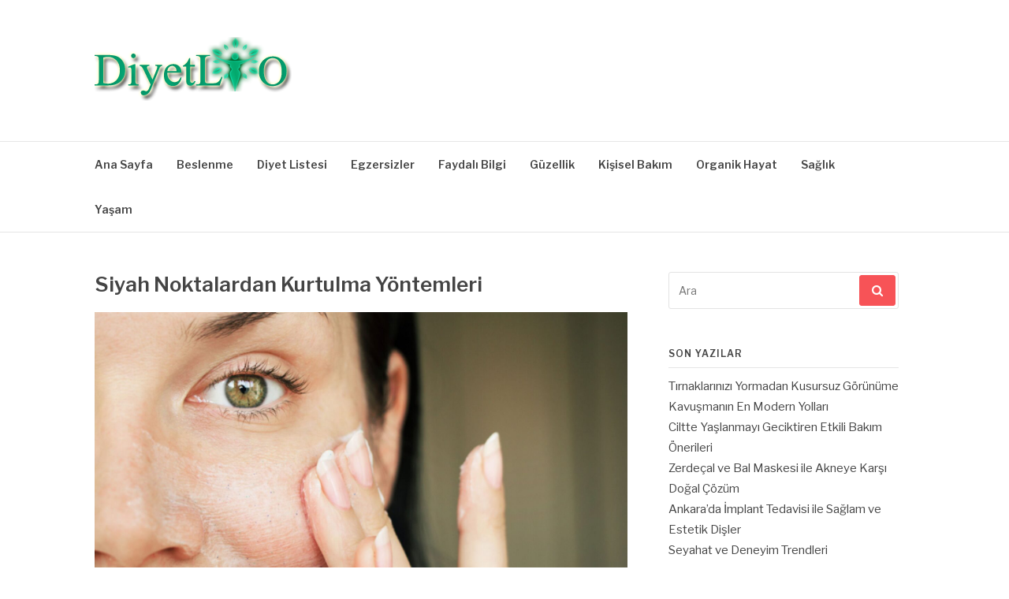

--- FILE ---
content_type: text/html; charset=UTF-8
request_url: https://www.diyetlio.com/siyah-noktalardan-kurtulma-yontemleri/
body_size: 14216
content:
<!DOCTYPE html>
<html lang="tr">
<head>
	<link rel="icon" href="https://www.diyetlio.com/favicon.ico" type="image/x-icon" />
<meta charset="UTF-8">
<meta name="viewport" content="width=device-width, initial-scale=1">

<link rel="pingback" href="https://www.diyetlio.com/xmlrpc.php">

<title>Siyah Noktalardan Kurtulma Yöntemleri &#8211; Diyetlio.Com &#8211; Sağlıklı Yaşam, Beslenme ve Diyet</title>
<meta name='robots' content='max-image-preview:large' />
<link rel='dns-prefetch' href='//fonts.googleapis.com' />
<link rel="alternate" type="application/rss+xml" title="Diyetlio.Com - Sağlıklı Yaşam, Beslenme ve Diyet &raquo; akışı" href="https://www.diyetlio.com/feed/" />
<link rel="alternate" type="application/rss+xml" title="Diyetlio.Com - Sağlıklı Yaşam, Beslenme ve Diyet &raquo; yorum akışı" href="https://www.diyetlio.com/comments/feed/" />
<link rel="alternate" title="oEmbed (JSON)" type="application/json+oembed" href="https://www.diyetlio.com/wp-json/oembed/1.0/embed?url=https%3A%2F%2Fwww.diyetlio.com%2Fsiyah-noktalardan-kurtulma-yontemleri%2F" />
<link rel="alternate" title="oEmbed (XML)" type="text/xml+oembed" href="https://www.diyetlio.com/wp-json/oembed/1.0/embed?url=https%3A%2F%2Fwww.diyetlio.com%2Fsiyah-noktalardan-kurtulma-yontemleri%2F&#038;format=xml" />
<style id='wp-img-auto-sizes-contain-inline-css' type='text/css'>
img:is([sizes=auto i],[sizes^="auto," i]){contain-intrinsic-size:3000px 1500px}
/*# sourceURL=wp-img-auto-sizes-contain-inline-css */
</style>
<style id='wp-emoji-styles-inline-css' type='text/css'>

	img.wp-smiley, img.emoji {
		display: inline !important;
		border: none !important;
		box-shadow: none !important;
		height: 1em !important;
		width: 1em !important;
		margin: 0 0.07em !important;
		vertical-align: -0.1em !important;
		background: none !important;
		padding: 0 !important;
	}
/*# sourceURL=wp-emoji-styles-inline-css */
</style>
<style id='wp-block-library-inline-css' type='text/css'>
:root{--wp-block-synced-color:#7a00df;--wp-block-synced-color--rgb:122,0,223;--wp-bound-block-color:var(--wp-block-synced-color);--wp-editor-canvas-background:#ddd;--wp-admin-theme-color:#007cba;--wp-admin-theme-color--rgb:0,124,186;--wp-admin-theme-color-darker-10:#006ba1;--wp-admin-theme-color-darker-10--rgb:0,107,160.5;--wp-admin-theme-color-darker-20:#005a87;--wp-admin-theme-color-darker-20--rgb:0,90,135;--wp-admin-border-width-focus:2px}@media (min-resolution:192dpi){:root{--wp-admin-border-width-focus:1.5px}}.wp-element-button{cursor:pointer}:root .has-very-light-gray-background-color{background-color:#eee}:root .has-very-dark-gray-background-color{background-color:#313131}:root .has-very-light-gray-color{color:#eee}:root .has-very-dark-gray-color{color:#313131}:root .has-vivid-green-cyan-to-vivid-cyan-blue-gradient-background{background:linear-gradient(135deg,#00d084,#0693e3)}:root .has-purple-crush-gradient-background{background:linear-gradient(135deg,#34e2e4,#4721fb 50%,#ab1dfe)}:root .has-hazy-dawn-gradient-background{background:linear-gradient(135deg,#faaca8,#dad0ec)}:root .has-subdued-olive-gradient-background{background:linear-gradient(135deg,#fafae1,#67a671)}:root .has-atomic-cream-gradient-background{background:linear-gradient(135deg,#fdd79a,#004a59)}:root .has-nightshade-gradient-background{background:linear-gradient(135deg,#330968,#31cdcf)}:root .has-midnight-gradient-background{background:linear-gradient(135deg,#020381,#2874fc)}:root{--wp--preset--font-size--normal:16px;--wp--preset--font-size--huge:42px}.has-regular-font-size{font-size:1em}.has-larger-font-size{font-size:2.625em}.has-normal-font-size{font-size:var(--wp--preset--font-size--normal)}.has-huge-font-size{font-size:var(--wp--preset--font-size--huge)}.has-text-align-center{text-align:center}.has-text-align-left{text-align:left}.has-text-align-right{text-align:right}.has-fit-text{white-space:nowrap!important}#end-resizable-editor-section{display:none}.aligncenter{clear:both}.items-justified-left{justify-content:flex-start}.items-justified-center{justify-content:center}.items-justified-right{justify-content:flex-end}.items-justified-space-between{justify-content:space-between}.screen-reader-text{border:0;clip-path:inset(50%);height:1px;margin:-1px;overflow:hidden;padding:0;position:absolute;width:1px;word-wrap:normal!important}.screen-reader-text:focus{background-color:#ddd;clip-path:none;color:#444;display:block;font-size:1em;height:auto;left:5px;line-height:normal;padding:15px 23px 14px;text-decoration:none;top:5px;width:auto;z-index:100000}html :where(.has-border-color){border-style:solid}html :where([style*=border-top-color]){border-top-style:solid}html :where([style*=border-right-color]){border-right-style:solid}html :where([style*=border-bottom-color]){border-bottom-style:solid}html :where([style*=border-left-color]){border-left-style:solid}html :where([style*=border-width]){border-style:solid}html :where([style*=border-top-width]){border-top-style:solid}html :where([style*=border-right-width]){border-right-style:solid}html :where([style*=border-bottom-width]){border-bottom-style:solid}html :where([style*=border-left-width]){border-left-style:solid}html :where(img[class*=wp-image-]){height:auto;max-width:100%}:where(figure){margin:0 0 1em}html :where(.is-position-sticky){--wp-admin--admin-bar--position-offset:var(--wp-admin--admin-bar--height,0px)}@media screen and (max-width:600px){html :where(.is-position-sticky){--wp-admin--admin-bar--position-offset:0px}}

/*# sourceURL=wp-block-library-inline-css */
</style><style id='global-styles-inline-css' type='text/css'>
:root{--wp--preset--aspect-ratio--square: 1;--wp--preset--aspect-ratio--4-3: 4/3;--wp--preset--aspect-ratio--3-4: 3/4;--wp--preset--aspect-ratio--3-2: 3/2;--wp--preset--aspect-ratio--2-3: 2/3;--wp--preset--aspect-ratio--16-9: 16/9;--wp--preset--aspect-ratio--9-16: 9/16;--wp--preset--color--black: #000000;--wp--preset--color--cyan-bluish-gray: #abb8c3;--wp--preset--color--white: #ffffff;--wp--preset--color--pale-pink: #f78da7;--wp--preset--color--vivid-red: #cf2e2e;--wp--preset--color--luminous-vivid-orange: #ff6900;--wp--preset--color--luminous-vivid-amber: #fcb900;--wp--preset--color--light-green-cyan: #7bdcb5;--wp--preset--color--vivid-green-cyan: #00d084;--wp--preset--color--pale-cyan-blue: #8ed1fc;--wp--preset--color--vivid-cyan-blue: #0693e3;--wp--preset--color--vivid-purple: #9b51e0;--wp--preset--gradient--vivid-cyan-blue-to-vivid-purple: linear-gradient(135deg,rgb(6,147,227) 0%,rgb(155,81,224) 100%);--wp--preset--gradient--light-green-cyan-to-vivid-green-cyan: linear-gradient(135deg,rgb(122,220,180) 0%,rgb(0,208,130) 100%);--wp--preset--gradient--luminous-vivid-amber-to-luminous-vivid-orange: linear-gradient(135deg,rgb(252,185,0) 0%,rgb(255,105,0) 100%);--wp--preset--gradient--luminous-vivid-orange-to-vivid-red: linear-gradient(135deg,rgb(255,105,0) 0%,rgb(207,46,46) 100%);--wp--preset--gradient--very-light-gray-to-cyan-bluish-gray: linear-gradient(135deg,rgb(238,238,238) 0%,rgb(169,184,195) 100%);--wp--preset--gradient--cool-to-warm-spectrum: linear-gradient(135deg,rgb(74,234,220) 0%,rgb(151,120,209) 20%,rgb(207,42,186) 40%,rgb(238,44,130) 60%,rgb(251,105,98) 80%,rgb(254,248,76) 100%);--wp--preset--gradient--blush-light-purple: linear-gradient(135deg,rgb(255,206,236) 0%,rgb(152,150,240) 100%);--wp--preset--gradient--blush-bordeaux: linear-gradient(135deg,rgb(254,205,165) 0%,rgb(254,45,45) 50%,rgb(107,0,62) 100%);--wp--preset--gradient--luminous-dusk: linear-gradient(135deg,rgb(255,203,112) 0%,rgb(199,81,192) 50%,rgb(65,88,208) 100%);--wp--preset--gradient--pale-ocean: linear-gradient(135deg,rgb(255,245,203) 0%,rgb(182,227,212) 50%,rgb(51,167,181) 100%);--wp--preset--gradient--electric-grass: linear-gradient(135deg,rgb(202,248,128) 0%,rgb(113,206,126) 100%);--wp--preset--gradient--midnight: linear-gradient(135deg,rgb(2,3,129) 0%,rgb(40,116,252) 100%);--wp--preset--font-size--small: 13px;--wp--preset--font-size--medium: 20px;--wp--preset--font-size--large: 36px;--wp--preset--font-size--x-large: 42px;--wp--preset--spacing--20: 0.44rem;--wp--preset--spacing--30: 0.67rem;--wp--preset--spacing--40: 1rem;--wp--preset--spacing--50: 1.5rem;--wp--preset--spacing--60: 2.25rem;--wp--preset--spacing--70: 3.38rem;--wp--preset--spacing--80: 5.06rem;--wp--preset--shadow--natural: 6px 6px 9px rgba(0, 0, 0, 0.2);--wp--preset--shadow--deep: 12px 12px 50px rgba(0, 0, 0, 0.4);--wp--preset--shadow--sharp: 6px 6px 0px rgba(0, 0, 0, 0.2);--wp--preset--shadow--outlined: 6px 6px 0px -3px rgb(255, 255, 255), 6px 6px rgb(0, 0, 0);--wp--preset--shadow--crisp: 6px 6px 0px rgb(0, 0, 0);}:where(.is-layout-flex){gap: 0.5em;}:where(.is-layout-grid){gap: 0.5em;}body .is-layout-flex{display: flex;}.is-layout-flex{flex-wrap: wrap;align-items: center;}.is-layout-flex > :is(*, div){margin: 0;}body .is-layout-grid{display: grid;}.is-layout-grid > :is(*, div){margin: 0;}:where(.wp-block-columns.is-layout-flex){gap: 2em;}:where(.wp-block-columns.is-layout-grid){gap: 2em;}:where(.wp-block-post-template.is-layout-flex){gap: 1.25em;}:where(.wp-block-post-template.is-layout-grid){gap: 1.25em;}.has-black-color{color: var(--wp--preset--color--black) !important;}.has-cyan-bluish-gray-color{color: var(--wp--preset--color--cyan-bluish-gray) !important;}.has-white-color{color: var(--wp--preset--color--white) !important;}.has-pale-pink-color{color: var(--wp--preset--color--pale-pink) !important;}.has-vivid-red-color{color: var(--wp--preset--color--vivid-red) !important;}.has-luminous-vivid-orange-color{color: var(--wp--preset--color--luminous-vivid-orange) !important;}.has-luminous-vivid-amber-color{color: var(--wp--preset--color--luminous-vivid-amber) !important;}.has-light-green-cyan-color{color: var(--wp--preset--color--light-green-cyan) !important;}.has-vivid-green-cyan-color{color: var(--wp--preset--color--vivid-green-cyan) !important;}.has-pale-cyan-blue-color{color: var(--wp--preset--color--pale-cyan-blue) !important;}.has-vivid-cyan-blue-color{color: var(--wp--preset--color--vivid-cyan-blue) !important;}.has-vivid-purple-color{color: var(--wp--preset--color--vivid-purple) !important;}.has-black-background-color{background-color: var(--wp--preset--color--black) !important;}.has-cyan-bluish-gray-background-color{background-color: var(--wp--preset--color--cyan-bluish-gray) !important;}.has-white-background-color{background-color: var(--wp--preset--color--white) !important;}.has-pale-pink-background-color{background-color: var(--wp--preset--color--pale-pink) !important;}.has-vivid-red-background-color{background-color: var(--wp--preset--color--vivid-red) !important;}.has-luminous-vivid-orange-background-color{background-color: var(--wp--preset--color--luminous-vivid-orange) !important;}.has-luminous-vivid-amber-background-color{background-color: var(--wp--preset--color--luminous-vivid-amber) !important;}.has-light-green-cyan-background-color{background-color: var(--wp--preset--color--light-green-cyan) !important;}.has-vivid-green-cyan-background-color{background-color: var(--wp--preset--color--vivid-green-cyan) !important;}.has-pale-cyan-blue-background-color{background-color: var(--wp--preset--color--pale-cyan-blue) !important;}.has-vivid-cyan-blue-background-color{background-color: var(--wp--preset--color--vivid-cyan-blue) !important;}.has-vivid-purple-background-color{background-color: var(--wp--preset--color--vivid-purple) !important;}.has-black-border-color{border-color: var(--wp--preset--color--black) !important;}.has-cyan-bluish-gray-border-color{border-color: var(--wp--preset--color--cyan-bluish-gray) !important;}.has-white-border-color{border-color: var(--wp--preset--color--white) !important;}.has-pale-pink-border-color{border-color: var(--wp--preset--color--pale-pink) !important;}.has-vivid-red-border-color{border-color: var(--wp--preset--color--vivid-red) !important;}.has-luminous-vivid-orange-border-color{border-color: var(--wp--preset--color--luminous-vivid-orange) !important;}.has-luminous-vivid-amber-border-color{border-color: var(--wp--preset--color--luminous-vivid-amber) !important;}.has-light-green-cyan-border-color{border-color: var(--wp--preset--color--light-green-cyan) !important;}.has-vivid-green-cyan-border-color{border-color: var(--wp--preset--color--vivid-green-cyan) !important;}.has-pale-cyan-blue-border-color{border-color: var(--wp--preset--color--pale-cyan-blue) !important;}.has-vivid-cyan-blue-border-color{border-color: var(--wp--preset--color--vivid-cyan-blue) !important;}.has-vivid-purple-border-color{border-color: var(--wp--preset--color--vivid-purple) !important;}.has-vivid-cyan-blue-to-vivid-purple-gradient-background{background: var(--wp--preset--gradient--vivid-cyan-blue-to-vivid-purple) !important;}.has-light-green-cyan-to-vivid-green-cyan-gradient-background{background: var(--wp--preset--gradient--light-green-cyan-to-vivid-green-cyan) !important;}.has-luminous-vivid-amber-to-luminous-vivid-orange-gradient-background{background: var(--wp--preset--gradient--luminous-vivid-amber-to-luminous-vivid-orange) !important;}.has-luminous-vivid-orange-to-vivid-red-gradient-background{background: var(--wp--preset--gradient--luminous-vivid-orange-to-vivid-red) !important;}.has-very-light-gray-to-cyan-bluish-gray-gradient-background{background: var(--wp--preset--gradient--very-light-gray-to-cyan-bluish-gray) !important;}.has-cool-to-warm-spectrum-gradient-background{background: var(--wp--preset--gradient--cool-to-warm-spectrum) !important;}.has-blush-light-purple-gradient-background{background: var(--wp--preset--gradient--blush-light-purple) !important;}.has-blush-bordeaux-gradient-background{background: var(--wp--preset--gradient--blush-bordeaux) !important;}.has-luminous-dusk-gradient-background{background: var(--wp--preset--gradient--luminous-dusk) !important;}.has-pale-ocean-gradient-background{background: var(--wp--preset--gradient--pale-ocean) !important;}.has-electric-grass-gradient-background{background: var(--wp--preset--gradient--electric-grass) !important;}.has-midnight-gradient-background{background: var(--wp--preset--gradient--midnight) !important;}.has-small-font-size{font-size: var(--wp--preset--font-size--small) !important;}.has-medium-font-size{font-size: var(--wp--preset--font-size--medium) !important;}.has-large-font-size{font-size: var(--wp--preset--font-size--large) !important;}.has-x-large-font-size{font-size: var(--wp--preset--font-size--x-large) !important;}
/*# sourceURL=global-styles-inline-css */
</style>

<style id='classic-theme-styles-inline-css' type='text/css'>
/*! This file is auto-generated */
.wp-block-button__link{color:#fff;background-color:#32373c;border-radius:9999px;box-shadow:none;text-decoration:none;padding:calc(.667em + 2px) calc(1.333em + 2px);font-size:1.125em}.wp-block-file__button{background:#32373c;color:#fff;text-decoration:none}
/*# sourceURL=/wp-includes/css/classic-themes.min.css */
</style>
<link rel='stylesheet' id='fashify-fonts-css' href='https://fonts.googleapis.com/css?family=Libre+Franklin%3A300%2C300i%2C400%2C400i%2C600%2C600i%2C800%2C800i&#038;subset=latin%2Clatin-ext' type='text/css' media='all' />
<link rel='stylesheet' id='font-awesome-css' href='https://www.diyetlio.com/wp-content/themes/fashify/assets/css/font-awesome.min.css?ver=4.5' type='text/css' media='all' />
<link rel='stylesheet' id='fashify-style-css' href='https://www.diyetlio.com/wp-content/themes/fashify/style.css?ver=6.9' type='text/css' media='all' />
<style id='fashify-style-inline-css' type='text/css'>

				.entry-meta a,
				.main-navigation a:hover,
				.main-navigation .current-menu-item > a,
				.main-navigation .current-menu-ancestor > a,
				.widget_tag_cloud a:hover,
                a:hover,
				.social-links ul a:hover::before
				 {
					 color : #f75357;
				 }
				button, input[type="button"], input[type="reset"], input[type="submit"]{
                    background: #f75357;
					border-color : #f75357;
                }
				.widget_tag_cloud a:hover { border-color : #f75357;}
                .main-navigation a,
				h1.entry-title,
				.widget-title,
				.footer-staff-picks h3,
				.navigation .current
				{
                	color: #444;
                }
                button:hover, input[type="button"]:hover,
				input[type="reset"]:hover,
				input[type="submit"]:hover {
                        background: #444;
						border-color: #444;
                }
/*# sourceURL=fashify-style-inline-css */
</style>
<script type="text/javascript" src="https://www.diyetlio.com/wp-content/plugins/related-posts-thumbnails/assets/js/front.min.js?ver=4.3.1" id="rpt_front_style-js"></script>
<script type="text/javascript" src="https://www.diyetlio.com/wp-includes/js/jquery/jquery.min.js?ver=3.7.1" id="jquery-core-js"></script>
<script type="text/javascript" src="https://www.diyetlio.com/wp-includes/js/jquery/jquery-migrate.min.js?ver=3.4.1" id="jquery-migrate-js"></script>
<script type="text/javascript" src="https://www.diyetlio.com/wp-content/plugins/related-posts-thumbnails/assets/js/lazy-load.js?ver=4.3.1" id="rpt-lazy-load-js"></script>
<link rel="https://api.w.org/" href="https://www.diyetlio.com/wp-json/" /><link rel="alternate" title="JSON" type="application/json" href="https://www.diyetlio.com/wp-json/wp/v2/posts/1177" /><link rel="EditURI" type="application/rsd+xml" title="RSD" href="https://www.diyetlio.com/xmlrpc.php?rsd" />
<meta name="generator" content="WordPress 6.9" />
<link rel="canonical" href="https://www.diyetlio.com/siyah-noktalardan-kurtulma-yontemleri/" />
<link rel='shortlink' href='https://www.diyetlio.com/?p=1177' />
        <style>
            #related_posts_thumbnails li {
                border-right: 1px solid rgb(221,221,221);
                background-color: #ffffff            }

            #related_posts_thumbnails li:hover {
                background-color: rgb(238,238,238);
            }

            .relpost_content {
                font-size: 12px;
                color: rgb(51,51,51);
            }

            .relpost-block-single {
                background-color: #ffffff;
                border-right: 1px solid rgb(221,221,221);
                border-left: 1px solid rgb(221,221,221);
                margin-right: -1px;
            }

            .relpost-block-single:hover {
                background-color: rgb(238,238,238);
            }
        </style>

        <style type="text/css">.recentcomments a{display:inline !important;padding:0 !important;margin:0 !important;}</style>	<style type="text/css">
			.site-title,
		.site-description {
			position: absolute;
			clip: rect(1px, 1px, 1px, 1px);
		}
		</style>
		<!-- Global site tag (gtag.js) - Google Analytics -->
<script async src="https://www.googletagmanager.com/gtag/js?id=UA-174995473-1"></script>
<script>
  window.dataLayer = window.dataLayer || [];
  function gtag(){dataLayer.push(arguments);}
  gtag('js', new Date());

  gtag('config', 'UA-174995473-1');
</script>
<script async src="https://pagead2.googlesyndication.com/pagead/js/adsbygoogle.js?client=ca-pub-1155942866134905"
     crossorigin="anonymous"></script>
</head>

<body data-rsssl=1 class="wp-singular post-template-default single single-post postid-1177 single-format-standard wp-custom-logo wp-theme-fashify">
<div id="page" class="site">
	<a class="skip-link screen-reader-text" href="#main">İçeriğe atla</a>

	<header id="masthead" class="site-header" role="banner">
		<div class="container">

			<div class="site-branding">

								<div class="site-logo">
					<a href="https://www.diyetlio.com/" class="custom-logo-link" rel="home"><img width="250" height="83" src="https://www.diyetlio.com/wp-content/uploads/2021/01/cropped-Logoyenisi8.png" class="custom-logo" alt="Diyetlio.Com &#8211; Sağlıklı Yaşam, Beslenme ve Diyet" decoding="async" /></a>				</div>
				
									<p class="site-title"><a href="https://www.diyetlio.com/" rel="home">Diyetlio.Com &#8211; Sağlıklı Yaşam, Beslenme ve Diyet</a></p>
									<p class="site-description">Diyet Listeleri, Diyet Bilgileri, Beslenme, Egzersiz, Zayıflama, Kilo Verme</p>
				
			</div><!-- .site-branding -->

			<div class="social-menu">
							</div>

		</div>

	</header><!-- #masthead -->

	<nav id="site-navigation" class="main-navigation" role="navigation">
		<div class="container">

			<button class="menu-toggle" aria-controls="top-menu" aria-expanded="false">Menü</button>
			<div class="menu-menu-container"><ul id="primary-menu" class="menu"><li id="menu-item-669" class="menu-item menu-item-type-custom menu-item-object-custom menu-item-home menu-item-669"><a href="https://www.diyetlio.com/">Ana Sayfa</a></li>
<li id="menu-item-1830" class="menu-item menu-item-type-taxonomy menu-item-object-category menu-item-1830"><a href="https://www.diyetlio.com/kategori/beslenme/">Beslenme</a></li>
<li id="menu-item-1831" class="menu-item menu-item-type-taxonomy menu-item-object-category menu-item-1831"><a href="https://www.diyetlio.com/kategori/diyet-listesi/">Diyet Listesi</a></li>
<li id="menu-item-1832" class="menu-item menu-item-type-taxonomy menu-item-object-category menu-item-1832"><a href="https://www.diyetlio.com/kategori/egzersizler/">Egzersizler</a></li>
<li id="menu-item-1833" class="menu-item menu-item-type-taxonomy menu-item-object-category menu-item-1833"><a href="https://www.diyetlio.com/kategori/faydali-bilgi/">Faydalı Bilgi</a></li>
<li id="menu-item-1834" class="menu-item menu-item-type-taxonomy menu-item-object-category menu-item-1834"><a href="https://www.diyetlio.com/kategori/guzellik/">Güzellik</a></li>
<li id="menu-item-1835" class="menu-item menu-item-type-taxonomy menu-item-object-category menu-item-1835"><a href="https://www.diyetlio.com/kategori/kisisel-bakim/">Kişisel Bakım</a></li>
<li id="menu-item-1836" class="menu-item menu-item-type-taxonomy menu-item-object-category menu-item-1836"><a href="https://www.diyetlio.com/kategori/organik-hayat/">Organik Hayat</a></li>
<li id="menu-item-1837" class="menu-item menu-item-type-taxonomy menu-item-object-category current-post-ancestor current-menu-parent current-post-parent menu-item-1837"><a href="https://www.diyetlio.com/kategori/saglik/">Sağlık</a></li>
<li id="menu-item-1838" class="menu-item menu-item-type-taxonomy menu-item-object-category menu-item-1838"><a href="https://www.diyetlio.com/kategori/yasam/">Yaşam</a></li>
</ul></div>
		</div>
	</nav><!-- #site-navigation -->

	<div id="content" class="site-content">

<div class="container right-sidebar">
	<div id="primary" class="content-area">
		<main id="main" class="site-main" role="main">

		<article id="post-1177" class="post-1177 post type-post status-publish format-standard has-post-thumbnail hentry category-saglik">
	<header class="entry-header">
		<h1 class="entry-title">Siyah Noktalardan Kurtulma Yöntemleri</h1>
		<div class="entry-meta">
					</div><!-- .entry-meta -->
	</header><!-- .entry-header -->

        <div class="entry-thumb">
        <img width="1920" height="1080" src="https://www.diyetlio.com/wp-content/uploads/2020/12/Siyah-Noktalardan-Kurtulma-Yontemleri.jpg" class="attachment-full size-full wp-post-image" alt="" decoding="async" fetchpriority="high" srcset="https://www.diyetlio.com/wp-content/uploads/2020/12/Siyah-Noktalardan-Kurtulma-Yontemleri.jpg 1920w, https://www.diyetlio.com/wp-content/uploads/2020/12/Siyah-Noktalardan-Kurtulma-Yontemleri-300x169.jpg 300w, https://www.diyetlio.com/wp-content/uploads/2020/12/Siyah-Noktalardan-Kurtulma-Yontemleri-1024x576.jpg 1024w, https://www.diyetlio.com/wp-content/uploads/2020/12/Siyah-Noktalardan-Kurtulma-Yontemleri-768x432.jpg 768w, https://www.diyetlio.com/wp-content/uploads/2020/12/Siyah-Noktalardan-Kurtulma-Yontemleri-1536x864.jpg 1536w" sizes="(max-width: 1920px) 100vw, 1920px" />    </div>
    
	<div class="entry-content">
		<p>Siyah noktalar, çıktığı bölge de küçük pürü şeklinde görülen küçük siyah noktacıklardır. Hemen hemen her kadının hayatında en az bir kere başa çıkmaya çalıştığı bu sorun; özellikle, ergenlik dönemi ile çıkmaya başlar ve genellikle yüzde burun kısmında yer alırlar. Bunun sebebi, en yağlı olan bölgelerde çıkmaya elverişli olmalarından kaynaklanmaktadır. En büyük cilt problemlerinden biri olan siyah noktalar; cildinizi iyi temizleyemediğiniz de ve gözeneklerimiz yeterince sıkılaşmadığında, cilt gözeneğinin içine giren kirlerin dışa vurumu olarak da adlandırılabilir. Ancak, bu siyah noktalardan doğal yollarla kurtulmak mümkündür. Cildinize biraz zaman ayırarak, bakım ve maskeler uygulayarak siy”ah noktalara tamamen elveda diyebilirsiniz.</p>
<p>Siyah nokta sıkmaHem siyah noktalardan kurtulmak, hem de cilt deformasyonlarından kaçınmak için, öncelikle, gümlük cilt bakımınızı asla atlamamanız gerekiyor. Cildinizi, cilt türünüze göre temizleme sütü ve tonikle her gün temizlemeyi asla ihmal etmeyin. Ardından nemlendirici bakım kreminizi uygulayın. Makyaj yapılmasa bile, gündüz çok kirlenen cildi akşam mutlaka temizlemeniz gerekiyor. İkinci olarak yapılacaklar arasında cildinize düzenli olarak peeling yapmak var. Peeling, ciltte bulunan ölü derilerin atılmasını ve cildin derinlemesine temizlenmesini sağlar. Ayrıca, cilt gözeneklerini açarak, siyah noktaların giderilmesinde yardımcı olur. Peeling’inizi dışarıdan satın alacabileceğiniz gibi; doğal yollarla da ele edebilirsiniz. Örneğin; bir tatlı kaşığı deniz tuzunu ufak parçalar haline getirip, limon suyu ile karıştırdıktan sonra cildinize uygulamanız; cildiniz de peeling etkisi yaratacaktır. Üstelik, hem doğal hem ekonomik bir formül uygulamış olacaksınız.</p>
<p>Gelelim var olan siyah noktalardan nasıl kurtulacağınıza. Öncelikle, buhar banyosu siyah noktalar ve sivilceler için bulunmaz bir nimettir. Bir taraftan cildi yumuşatırken, diğer taraftan istenmeyen cilt pürüzlerinin yok olmasında büyük rol oynar.</p>
<p><span style="color: #ff0000;"><strong>Siyah Noktalar için buhar banyosu</strong></span></p>
<p>Peki, buhar banyosu nasıl yapılır ve ardından nasıl bir işlem uygulanır? Bu işlem içinde, iki ayrı öneri mevcuttur;</p>
<p>1) Öncelikle, eczaneden bir adet şırınga satın alın. Daha sonra temiz bir tasa kaynamış sıcak su koyun. Başınızın üstüne bir havlu örterek, bu suyun buharına bir süre yüzünüzü tutun. Buhar banyosundan sonra, iğnesini çıkardığınız şırınganızın ucuyla hafifçe siyah noktaların üzerine bastırın. Siyah noktalar, kolayca şırınganın içine girecektir. Bunu yaparken siyah noktaların çıkış yönüne özellikle dikkat edin ve o yönden bastırın. İşlemi yaptıktan sonra yüzünüzü mutlaka, temizleme sütüyle silin ve günlük cilt bakımınızı uygulayın.</p>
<p>2) Sıcak su dolu bir kabın içerisine bir kaç damla gül yağı veya lavanta yağı ekleyin ve yüzünüzü sıcak su buharına tutun. Bu sayede gözenekler ve siyah noktalar temizlenmeye en müsait duruma geleceklerdir. Daha sonra elinize bir eldiven takın ve siyah noktaları işaret parmağınız ile sıkmaya başlayın. Bir parmağınızı diğerinden daha aşağıya yerleştirin ve, böylece, siyah noktanın köküne kadar ulaştığınızdan emin olun. Eğer, ilk hamlede çıkmazsa daha çok sıkmak yerine ileri geri hareketler uygulayın. Ben ellerimi kullanmak istemiyorum veya sıkma işlemini gerçekleştirmek istemiyorum diyorsanız, buhar banyosu işlemini uyguladıktan sonra; cilt süngerleri ile siyah noktaların ve gözeneklerin üzerlerini ovarak da, işlemi sonlandırabilirsiniz.</p>
<p><img decoding="async" class="alignnone  wp-image-1178" src="https://www.diyetlio.com/wp-content/uploads/2020/12/Siyah-Noktalardan-Kurtulma-Yontemleri.jpg" alt="" width="522" height="294" srcset="https://www.diyetlio.com/wp-content/uploads/2020/12/Siyah-Noktalardan-Kurtulma-Yontemleri.jpg 1920w, https://www.diyetlio.com/wp-content/uploads/2020/12/Siyah-Noktalardan-Kurtulma-Yontemleri-300x169.jpg 300w, https://www.diyetlio.com/wp-content/uploads/2020/12/Siyah-Noktalardan-Kurtulma-Yontemleri-1024x576.jpg 1024w, https://www.diyetlio.com/wp-content/uploads/2020/12/Siyah-Noktalardan-Kurtulma-Yontemleri-768x432.jpg 768w, https://www.diyetlio.com/wp-content/uploads/2020/12/Siyah-Noktalardan-Kurtulma-Yontemleri-1536x864.jpg 1536w" sizes="(max-width: 522px) 100vw, 522px" /></p>
<p>Siyah Nokta maskesiSiyah Noktaları Gidermek için Harici Uygulanabilecek Maskeler:</p>
<p>1) Birer tutam nane, yabani kekik yaprağı ve ıhlamuru bir kaba koyun ve yeteri kadar su ilave ederek karıştırın. Soğuduktan sonra siyah noktaların üzerine sürün.</p>
<p>2) Bir adet olgun domatesi ezin ve ince bir tülbentle süzün. 1 tatlı kaşığı gliserini veya iki damla asilbent tentürünü ekleyin ve karıştırın. Cildinizin siyah noktalı kısımlarına bol miktarda uygulayın.</p>
<p>3) 1.5 tatlı kaşığı kil, 1 tatlı kaşığı badem yağı ve 1 tatlı kaşığı balı karıştırıp, yüzünüze sürün ve 35-40 dakika bekletin. Daha sonra yüzünüzü soğuk su ile yıkayın ve yağsız bir nemlendirici krem sürün.</p>
<p>4) Bir çorba kaşığı yulaf ununu suda kaynatın. Koyu bir hale gelince, içine bir tatlı kaşığı badem unu katın ve maskeyi cildinize uygulayın.</p>
<p>5) Yarım limonun süzülmüş suyuna, bir yumurtanın akını ekleyin ve kabartın. Karışım koyulaşıncaya kadar hafif ateşte ısıtın ve bir kavonoza koyup, kullanılmak üzere buzdolabında bekletin.</p>
<!-- relpost-thumb-wrapper --><div class="relpost-thumb-wrapper"><!-- filter-class --><div class="relpost-thumb-container"><style>.relpost-block-single-image, .relpost-post-image { margin-bottom: 10px; }</style><h3>İlginizi Çekebilecek Makaleler:</h3><div style="clear: both"></div><div style="clear: both"></div><!-- relpost-block-container --><div class="relpost-block-container relpost-block-column-layout" style="--relposth-columns: 3;--relposth-columns_t: 3; --relposth-columns_m: 3"><a href="https://www.diyetlio.com/dis-teli-agiz-kurulugu-yapar-mi/"class="relpost-block-single" ><div class="relpost-custom-block-single"><div class="relpost-block-single-image rpt-lazyload" aria-hidden="true" role="img" data-bg="https://www.diyetlio.com/wp-content/uploads/2021/01/Dis-Teli-Agiz-Kurulugu-Yapar-Mi2-150x150.jpg" style="background: transparent no-repeat scroll 0% 0%; width: 0px; height: 0px; aspect-ratio: 1/1;"></div><div class="relpost-block-single-text"  style="height: 75px;font-family: Arial;  font-size: 12px;  color: rgb(51,51,51);"><h2 class="relpost_card_title">Diş Teli Ağız Kuruluğu Yapar Mı?</h2><div class="relpost_card_exerpt">Diş teli tedavisi, diş ve çevre dokularından kaynaklanan anomalilerin ...</div></div></div></a><a href="https://www.diyetlio.com/ruminasyon-sendromu-nedir-tedavisi/"class="relpost-block-single" ><div class="relpost-custom-block-single"><div class="relpost-block-single-image rpt-lazyload" aria-hidden="true" role="img" data-bg="https://www.diyetlio.com/wp-content/uploads/2023/05/Ruminasyon-Sendromu-Nedir.jpg" style="background: transparent no-repeat scroll 0% 0%; width: 0px; height: 0px; aspect-ratio: 1/1;"></div><div class="relpost-block-single-text"  style="height: 75px;font-family: Arial;  font-size: 12px;  color: rgb(51,51,51);"><h2 class="relpost_card_title">Ruminasyon Sendromu Nedir? Tedavisi</h2><div class="relpost_card_exerpt">Ruminasyon sendromu (ruminasyon bozukluğu veya merisizm olarak da bili...</div></div></div></a><a href="https://www.diyetlio.com/saglik-yasam-icin-fitness-onerileri/"class="relpost-block-single" ><div class="relpost-custom-block-single"><div class="relpost-block-single-image rpt-lazyload" aria-hidden="true" role="img" data-bg="https://www.diyetlio.com/wp-content/uploads/2025/12/Saglik-Yasam-icin-Fitness-Onerileri.jpg" style="background: transparent no-repeat scroll 0% 0%; width: 0px; height: 0px; aspect-ratio: 1/1;"></div><div class="relpost-block-single-text"  style="height: 75px;font-family: Arial;  font-size: 12px;  color: rgb(51,51,51);"><h2 class="relpost_card_title">Sağlık Yaşam için Fitness Önerileri</h2><div class="relpost_card_exerpt">Sağlık ve fitness, kadınların yaşam kalitesini artıran, enerjilerini y...</div></div></div></a><a href="https://www.diyetlio.com/d-vitamini-eksikliginin-belirtileri/"class="relpost-block-single" ><div class="relpost-custom-block-single"><div class="relpost-block-single-image rpt-lazyload" aria-hidden="true" role="img" data-bg="https://www.diyetlio.com/wp-content/uploads/2021/05/D-Vitamini-Eksikliginin-Belirtileri.jpg" style="background: transparent no-repeat scroll 0% 0%; width: 0px; height: 0px; aspect-ratio: 1/1;"></div><div class="relpost-block-single-text"  style="height: 75px;font-family: Arial;  font-size: 12px;  color: rgb(51,51,51);"><h2 class="relpost_card_title">D Vitamini Eksikliğinin Belirtileri</h2><div class="relpost_card_exerpt">Uzun süren kış mevsiminden sonra güneş, artık ısıtan yüzünü göstermeye...</div></div></div></a><a href="https://www.diyetlio.com/gecmeyen-kis-yorgunlugunu-yenmek-icin-oneriler/"class="relpost-block-single" ><div class="relpost-custom-block-single"><div class="relpost-block-single-image rpt-lazyload" aria-hidden="true" role="img" data-bg="https://www.diyetlio.com/wp-content/uploads/2021/01/Gecmeyen-Kis-Yorgunlugunu-Yenmek-icin-Oneriler-150x150.jpg" style="background: transparent no-repeat scroll 0% 0%; width: 0px; height: 0px; aspect-ratio: 1/1;"></div><div class="relpost-block-single-text"  style="height: 75px;font-family: Arial;  font-size: 12px;  color: rgb(51,51,51);"><h2 class="relpost_card_title">Geçmeyen Kış Yorgunluğunu Yenmek için Öneriler</h2><div class="relpost_card_exerpt">Sabahları yorgun uyanma, gün içinde kendini halsiz hissetme, huzursuzl...</div></div></div></a><a href="https://www.diyetlio.com/alzheimer-ve-demans-ayni-seyler-mi-olmamak-icin-nasil-yasamaliyiz/"class="relpost-block-single" ><div class="relpost-custom-block-single"><div class="relpost-block-single-image rpt-lazyload" aria-hidden="true" role="img" data-bg="https://www.diyetlio.com/wp-content/uploads/2025/11/Alzheimer-ve-Demans-Ayni-Seyler-Mi.jpg" style="background: transparent no-repeat scroll 0% 0%; width: 0px; height: 0px; aspect-ratio: 1/1;"></div><div class="relpost-block-single-text"  style="height: 75px;font-family: Arial;  font-size: 12px;  color: rgb(51,51,51);"><h2 class="relpost_card_title">Alzheimer ve Demans Aynı Şeyler Mi? Olmamak için Nasıl Yaşamalıyız?</h2><div class="relpost_card_exerpt">Yaşlandıkça hafıza kaybı, unutkanlık ve düşünce süreçlerinde yavaşlama...</div></div></div></a><a href="https://www.diyetlio.com/beden-ve-zihin-dengesinin-anahtari-saglik/"class="relpost-block-single" ><div class="relpost-custom-block-single"><div class="relpost-block-single-image rpt-lazyload" aria-hidden="true" role="img" data-bg="https://www.diyetlio.com/wp-content/uploads/2025/10/Beden-ve-Zihin-Dengesinin-Anahtari-Saglik.jpg" style="background: transparent no-repeat scroll 0% 0%; width: 0px; height: 0px; aspect-ratio: 1/1;"></div><div class="relpost-block-single-text"  style="height: 75px;font-family: Arial;  font-size: 12px;  color: rgb(51,51,51);"><h2 class="relpost_card_title">Beden ve Zihin Dengesinin Anahtarı Sağlık</h2><div class="relpost_card_exerpt">Sağlık, insan hayatının en kıymetli hazinesidir. Sağlıklı bir beden ve...</div></div></div></a><a href="https://www.diyetlio.com/soya-tuketiminin-meme-kanserine-faydalari/"class="relpost-block-single" ><div class="relpost-custom-block-single"><div class="relpost-block-single-image rpt-lazyload" aria-hidden="true" role="img" data-bg="https://www.diyetlio.com/wp-content/uploads/2021/03/Soya-Tuketiminin-Meme-Kanserine-Faydalari-150x150.jpg" style="background: transparent no-repeat scroll 0% 0%; width: 0px; height: 0px; aspect-ratio: 1/1;"></div><div class="relpost-block-single-text"  style="height: 75px;font-family: Arial;  font-size: 12px;  color: rgb(51,51,51);"><h2 class="relpost_card_title">Soya Tüketiminin Meme Kanserine Faydaları</h2><div class="relpost_card_exerpt">Meme kanseri ve kardivasküler hastalıklar Dünyada ölüm nedenlerinin ba...</div></div></div></a><a href="https://www.diyetlio.com/overbite-nedir-neden-kaynaklanir-ve-nasil-tedavi-edilir/"class="relpost-block-single" ><div class="relpost-custom-block-single"><div class="relpost-block-single-image rpt-lazyload" aria-hidden="true" role="img" data-bg="https://www.diyetlio.com/wp-content/uploads/2025/08/Overbite-Nedir-Neden-Kaynaklanir-ve-Nasil-Tedavi-Edilir.jpg" style="background: transparent no-repeat scroll 0% 0%; width: 0px; height: 0px; aspect-ratio: 1/1;"></div><div class="relpost-block-single-text"  style="height: 75px;font-family: Arial;  font-size: 12px;  color: rgb(51,51,51);"><h2 class="relpost_card_title">Overbite Nedir, Neden Kaynaklanır ve Nasıl Tedavi Edilir?</h2><div class="relpost_card_exerpt">Overbite Nedir, Neden Kaynaklanır ve Nasıl Tedavi Edilir? Kapsamlı Bir...</div></div></div></a><a href="https://www.diyetlio.com/ankarada-implant-tedavisi-ile-saglam-ve-estetik-disler/"class="relpost-block-single" ><div class="relpost-custom-block-single"><div class="relpost-block-single-image rpt-lazyload" aria-hidden="true" role="img" data-bg="https://www.diyetlio.com/wp-content/uploads/2026/01/ankara-implantt.jpg" style="background: transparent no-repeat scroll 0% 0%; width: 0px; height: 0px; aspect-ratio: 1/1;"></div><div class="relpost-block-single-text"  style="height: 75px;font-family: Arial;  font-size: 12px;  color: rgb(51,51,51);"><h2 class="relpost_card_title">Ankara’da İmplant Tedavisi ile Sağlam ve Estetik Dişler</h2><div class="relpost_card_exerpt">Diş kaybı, yalnızca gülüş estetiğini değil aynı zamanda çiğneme fonksi...</div></div></div></a><a href="https://www.diyetlio.com/sabah-yuruyusunun-insan-sagligina-yararlari/"class="relpost-block-single" ><div class="relpost-custom-block-single"><div class="relpost-block-single-image rpt-lazyload" aria-hidden="true" role="img" data-bg="https://www.diyetlio.com/wp-content/uploads/2021/09/Sabah-Yuruyusunun-Faydalari-Nelerdir.jpg" style="background: transparent no-repeat scroll 0% 0%; width: 0px; height: 0px; aspect-ratio: 1/1;"></div><div class="relpost-block-single-text"  style="height: 75px;font-family: Arial;  font-size: 12px;  color: rgb(51,51,51);"><h2 class="relpost_card_title">Sabah Yürüyüşünün İnsan Sağlığına Yararları</h2><div class="relpost_card_exerpt">Pandemiyle birlikte birçok kişi hayatına sabah yürüyüşünü yeni yeni ek...</div></div></div></a><a href="https://www.diyetlio.com/saglikli-bir-vucut-icin-dogru-beslenme-ve-stil-uyumu/"class="relpost-block-single" ><div class="relpost-custom-block-single"><div class="relpost-block-single-image rpt-lazyload" aria-hidden="true" role="img" data-bg="https://www.diyetlio.com/wp-content/uploads/2025/05/Saglikli-Bir-Vucut-Icin-Dogru-Beslenme-ve-Stil-Uyumu.jpg" style="background: transparent no-repeat scroll 0% 0%; width: 0px; height: 0px; aspect-ratio: 1/1;"></div><div class="relpost-block-single-text"  style="height: 75px;font-family: Arial;  font-size: 12px;  color: rgb(51,51,51);"><h2 class="relpost_card_title">Sağlıklı Bir Vücut İçin Doğru Beslenme ve Stil Uyumu</h2><div class="relpost_card_exerpt">Sağlıklı bir vücut, sadece iyi bir diyet ve egzersizle mümkün olmakla ...</div></div></div></a><a href="https://www.diyetlio.com/saglikli-organik-enerji-icecegi-sorbe/"class="relpost-block-single" ><div class="relpost-custom-block-single"><div class="relpost-block-single-image rpt-lazyload" aria-hidden="true" role="img" data-bg="https://www.diyetlio.com/wp-content/uploads/2025/12/Saglikli-Organik-Enerji-Icecegi.jpg" style="background: transparent no-repeat scroll 0% 0%; width: 0px; height: 0px; aspect-ratio: 1/1;"></div><div class="relpost-block-single-text"  style="height: 75px;font-family: Arial;  font-size: 12px;  color: rgb(51,51,51);"><h2 class="relpost_card_title">Sağlıklı Organik Enerji İçeceği: Sorbe</h2><div class="relpost_card_exerpt">Hurma suyuyla tatlandırılan Sorbe ürünleri, enerji içeceği kategorisin...</div></div></div></a><a href="https://www.diyetlio.com/sonbahar-yorgunlugu-nasil-gecer/"class="relpost-block-single" ><div class="relpost-custom-block-single"><div class="relpost-block-single-image rpt-lazyload" aria-hidden="true" role="img" data-bg="https://www.diyetlio.com/wp-content/uploads/2021/09/Sonbahar-Yorgunluguna-Ne-Iyi-Gelir.jpg" style="background: transparent no-repeat scroll 0% 0%; width: 0px; height: 0px; aspect-ratio: 1/1;"></div><div class="relpost-block-single-text"  style="height: 75px;font-family: Arial;  font-size: 12px;  color: rgb(51,51,51);"><h2 class="relpost_card_title">Sonbahar Yorgunluğu Nasıl Geçer?</h2><div class="relpost_card_exerpt">Sonbahar her zaman insanlar için zorlu aylar olabiliyor. Yaz aylarının...</div></div></div></a><a href="https://www.diyetlio.com/keciboynuzunun-faydalari-nelerdir/"class="relpost-block-single" ><div class="relpost-custom-block-single"><div class="relpost-block-single-image rpt-lazyload" aria-hidden="true" role="img" data-bg="https://www.diyetlio.com/wp-content/uploads/2021/09/Keciboynuzunun-Faydalari-Nelerdir.jpg" style="background: transparent no-repeat scroll 0% 0%; width: 0px; height: 0px; aspect-ratio: 1/1;"></div><div class="relpost-block-single-text"  style="height: 75px;font-family: Arial;  font-size: 12px;  color: rgb(51,51,51);"><h2 class="relpost_card_title">Keçiboynuzunun Faydaları Nelerdir?</h2><div class="relpost_card_exerpt">Büyüklerimizin her sabah aç karnına veya yatmadan önce bir tatlı kaşığ...</div></div></div></a></div><!-- close relpost-block-container --><div style="clear: both"></div></div><!-- close filter class --></div><!-- close relpost-thumb-wrapper -->			</div><!-- .entry-content -->



	<footer class="entry-footer">
			</footer><!-- .entry-footer -->

</article><!-- #post-## -->

		</main><!-- #main -->
	</div><!-- #primary -->

	
<aside id="secondary" class="sidebar widget-area" role="complementary">
	<section id="search-2" class="widget widget_search"><form role="search" method="get" id="searchform" class="search-form" action="https://www.diyetlio.com/" >
    <label for="s">
		<span class="screen-reader-text">Arama yap:</span>
		<input type="text" class="search-field" placeholder="Ara" value="" name="s" id="s" />
	</label>
	<button type="submit" class="search-submit">
        <i class="fa fa-search"></i>
    </button>
    </form></section>
		<section id="recent-posts-2" class="widget widget_recent_entries">
		<h4 class="widget-title">Son Yazılar</h4>
		<ul>
											<li>
					<a href="https://www.diyetlio.com/tirnaklarinizi-yormadan-kusursuz-gorunume-kavusmanin-en-modern-yollari/">Tırnaklarınızı Yormadan Kusursuz Görünüme Kavuşmanın En Modern Yolları</a>
									</li>
											<li>
					<a href="https://www.diyetlio.com/ciltte-yaslanmayi-geciktiren-etkili-bakim-onerileri/">Ciltte Yaşlanmayı Geciktiren Etkili Bakım Önerileri</a>
									</li>
											<li>
					<a href="https://www.diyetlio.com/zerdecal-ve-bal-maskesi-ile-akneye-karsi-dogal-cozum/">Zerdeçal ve Bal Maskesi ile Akneye Karşı Doğal Çözüm</a>
									</li>
											<li>
					<a href="https://www.diyetlio.com/ankarada-implant-tedavisi-ile-saglam-ve-estetik-disler/">Ankara’da İmplant Tedavisi ile Sağlam ve Estetik Dişler</a>
									</li>
											<li>
					<a href="https://www.diyetlio.com/seyahat-ve-deneyim-trendleri/">Seyahat ve Deneyim Trendleri</a>
									</li>
					</ul>

		</section><section id="recent-comments-2" class="widget widget_recent_comments"><h4 class="widget-title">Son yorumlar</h4><ul id="recentcomments"><li class="recentcomments"><a href="https://www.diyetlio.com/fitkivi-zihinsel-gucle-kilo-ver/#comment-222">Fitkivi Zihinsel Güçle Kilo Ver</a> için <span class="comment-author-link">Selime Albayrak</span></li><li class="recentcomments"><a href="https://www.diyetlio.com/fitkivi-zihinsel-gucle-kilo-ver/#comment-221">Fitkivi Zihinsel Güçle Kilo Ver</a> için <span class="comment-author-link">Şengül Hatice</span></li><li class="recentcomments"><a href="https://www.diyetlio.com/evde-ayak-bakimi-nasil-yapilir/#comment-94">Evde Ayak Bakımı Nasıl Yapılır?</a> için <span class="comment-author-link">Hakkı</span></li><li class="recentcomments"><a href="https://www.diyetlio.com/kirmizi-pancarin-faydalari/#comment-93">Kırmızı Pancarın Faydaları</a> için <span class="comment-author-link">Dudu</span></li><li class="recentcomments"><a href="https://www.diyetlio.com/stres-ve-bagisiklik-iliskisinde-yoganin-yeri/#comment-92">Stres ve Bağışıklık İlişkisinde Yoganın Yeri</a> için <span class="comment-author-link">Yonca</span></li></ul></section><section id="block-3" class="widget widget_block"><script type="text/javascript"><!--
google_ad_client = "ca-pub-1155942866134905";
/* soltaraff */
google_ad_slot = "3202587872";
google_ad_width = 300;
google_ad_height = 250;
//-->
</script>
<script type="text/javascript"
src="//pagead2.googlesyndication.com/pagead/show_ads.js">
</script></section><section id="archives-2" class="widget widget_archive"><h4 class="widget-title">Arşivler</h4>
			<ul>
					<li><a href='https://www.diyetlio.com/2026/01/'>Ocak 2026</a></li>
	<li><a href='https://www.diyetlio.com/2025/12/'>Aralık 2025</a></li>
	<li><a href='https://www.diyetlio.com/2025/11/'>Kasım 2025</a></li>
	<li><a href='https://www.diyetlio.com/2025/10/'>Ekim 2025</a></li>
	<li><a href='https://www.diyetlio.com/2025/09/'>Eylül 2025</a></li>
	<li><a href='https://www.diyetlio.com/2025/08/'>Ağustos 2025</a></li>
	<li><a href='https://www.diyetlio.com/2025/07/'>Temmuz 2025</a></li>
	<li><a href='https://www.diyetlio.com/2025/06/'>Haziran 2025</a></li>
	<li><a href='https://www.diyetlio.com/2025/05/'>Mayıs 2025</a></li>
	<li><a href='https://www.diyetlio.com/2025/03/'>Mart 2025</a></li>
	<li><a href='https://www.diyetlio.com/2025/02/'>Şubat 2025</a></li>
	<li><a href='https://www.diyetlio.com/2024/11/'>Kasım 2024</a></li>
	<li><a href='https://www.diyetlio.com/2024/09/'>Eylül 2024</a></li>
	<li><a href='https://www.diyetlio.com/2024/08/'>Ağustos 2024</a></li>
	<li><a href='https://www.diyetlio.com/2024/05/'>Mayıs 2024</a></li>
	<li><a href='https://www.diyetlio.com/2024/04/'>Nisan 2024</a></li>
	<li><a href='https://www.diyetlio.com/2024/02/'>Şubat 2024</a></li>
	<li><a href='https://www.diyetlio.com/2024/01/'>Ocak 2024</a></li>
	<li><a href='https://www.diyetlio.com/2023/12/'>Aralık 2023</a></li>
	<li><a href='https://www.diyetlio.com/2023/11/'>Kasım 2023</a></li>
	<li><a href='https://www.diyetlio.com/2023/10/'>Ekim 2023</a></li>
	<li><a href='https://www.diyetlio.com/2023/09/'>Eylül 2023</a></li>
	<li><a href='https://www.diyetlio.com/2023/07/'>Temmuz 2023</a></li>
	<li><a href='https://www.diyetlio.com/2023/06/'>Haziran 2023</a></li>
	<li><a href='https://www.diyetlio.com/2023/05/'>Mayıs 2023</a></li>
	<li><a href='https://www.diyetlio.com/2023/04/'>Nisan 2023</a></li>
	<li><a href='https://www.diyetlio.com/2023/03/'>Mart 2023</a></li>
	<li><a href='https://www.diyetlio.com/2023/02/'>Şubat 2023</a></li>
	<li><a href='https://www.diyetlio.com/2023/01/'>Ocak 2023</a></li>
	<li><a href='https://www.diyetlio.com/2022/12/'>Aralık 2022</a></li>
	<li><a href='https://www.diyetlio.com/2022/11/'>Kasım 2022</a></li>
	<li><a href='https://www.diyetlio.com/2022/10/'>Ekim 2022</a></li>
	<li><a href='https://www.diyetlio.com/2022/09/'>Eylül 2022</a></li>
	<li><a href='https://www.diyetlio.com/2022/08/'>Ağustos 2022</a></li>
	<li><a href='https://www.diyetlio.com/2022/07/'>Temmuz 2022</a></li>
	<li><a href='https://www.diyetlio.com/2022/06/'>Haziran 2022</a></li>
	<li><a href='https://www.diyetlio.com/2022/05/'>Mayıs 2022</a></li>
	<li><a href='https://www.diyetlio.com/2022/04/'>Nisan 2022</a></li>
	<li><a href='https://www.diyetlio.com/2022/03/'>Mart 2022</a></li>
	<li><a href='https://www.diyetlio.com/2022/02/'>Şubat 2022</a></li>
	<li><a href='https://www.diyetlio.com/2022/01/'>Ocak 2022</a></li>
	<li><a href='https://www.diyetlio.com/2021/12/'>Aralık 2021</a></li>
	<li><a href='https://www.diyetlio.com/2021/11/'>Kasım 2021</a></li>
	<li><a href='https://www.diyetlio.com/2021/10/'>Ekim 2021</a></li>
	<li><a href='https://www.diyetlio.com/2021/09/'>Eylül 2021</a></li>
	<li><a href='https://www.diyetlio.com/2021/08/'>Ağustos 2021</a></li>
	<li><a href='https://www.diyetlio.com/2021/07/'>Temmuz 2021</a></li>
	<li><a href='https://www.diyetlio.com/2021/06/'>Haziran 2021</a></li>
	<li><a href='https://www.diyetlio.com/2021/05/'>Mayıs 2021</a></li>
	<li><a href='https://www.diyetlio.com/2021/04/'>Nisan 2021</a></li>
	<li><a href='https://www.diyetlio.com/2021/03/'>Mart 2021</a></li>
	<li><a href='https://www.diyetlio.com/2021/02/'>Şubat 2021</a></li>
	<li><a href='https://www.diyetlio.com/2021/01/'>Ocak 2021</a></li>
	<li><a href='https://www.diyetlio.com/2020/12/'>Aralık 2020</a></li>
	<li><a href='https://www.diyetlio.com/2020/11/'>Kasım 2020</a></li>
	<li><a href='https://www.diyetlio.com/2020/10/'>Ekim 2020</a></li>
	<li><a href='https://www.diyetlio.com/2020/09/'>Eylül 2020</a></li>
	<li><a href='https://www.diyetlio.com/2020/08/'>Ağustos 2020</a></li>
	<li><a href='https://www.diyetlio.com/2020/07/'>Temmuz 2020</a></li>
	<li><a href='https://www.diyetlio.com/2020/06/'>Haziran 2020</a></li>
	<li><a href='https://www.diyetlio.com/2020/05/'>Mayıs 2020</a></li>
	<li><a href='https://www.diyetlio.com/2020/04/'>Nisan 2020</a></li>
	<li><a href='https://www.diyetlio.com/2020/03/'>Mart 2020</a></li>
	<li><a href='https://www.diyetlio.com/2020/02/'>Şubat 2020</a></li>
	<li><a href='https://www.diyetlio.com/2020/01/'>Ocak 2020</a></li>
	<li><a href='https://www.diyetlio.com/2019/12/'>Aralık 2019</a></li>
	<li><a href='https://www.diyetlio.com/2019/11/'>Kasım 2019</a></li>
	<li><a href='https://www.diyetlio.com/2019/10/'>Ekim 2019</a></li>
	<li><a href='https://www.diyetlio.com/2019/09/'>Eylül 2019</a></li>
	<li><a href='https://www.diyetlio.com/2019/08/'>Ağustos 2019</a></li>
	<li><a href='https://www.diyetlio.com/2019/07/'>Temmuz 2019</a></li>
	<li><a href='https://www.diyetlio.com/2019/06/'>Haziran 2019</a></li>
	<li><a href='https://www.diyetlio.com/2019/05/'>Mayıs 2019</a></li>
	<li><a href='https://www.diyetlio.com/2019/04/'>Nisan 2019</a></li>
	<li><a href='https://www.diyetlio.com/2019/03/'>Mart 2019</a></li>
	<li><a href='https://www.diyetlio.com/2019/02/'>Şubat 2019</a></li>
	<li><a href='https://www.diyetlio.com/2019/01/'>Ocak 2019</a></li>
	<li><a href='https://www.diyetlio.com/219/10/'>Ekim 219</a></li>
			</ul>

			</section>	
</aside><!-- #secondary -->
</div>

	</div><!-- #content -->

	<footer id="colophon" class="site-footer" role="contentinfo">

		
		
		<div class="site-info">
			<div class="container">

				<div class="site-copyright">
					

					Tüm hakları saklıdır © 2020-2026 Diyetlio.Com - Sağlıklı Yaşam, Beslenme ve Diyet.					

				</div>


			


			</div>
		</div><!-- .site-info -->

	</footer><!-- #colophon -->
</div><!-- #page -->

<script type="speculationrules">
{"prefetch":[{"source":"document","where":{"and":[{"href_matches":"/*"},{"not":{"href_matches":["/wp-*.php","/wp-admin/*","/wp-content/uploads/*","/wp-content/*","/wp-content/plugins/*","/wp-content/themes/fashify/*","/*\\?(.+)"]}},{"not":{"selector_matches":"a[rel~=\"nofollow\"]"}},{"not":{"selector_matches":".no-prefetch, .no-prefetch a"}}]},"eagerness":"conservative"}]}
</script>
<script type="text/javascript" src="https://www.diyetlio.com/wp-content/themes/fashify/assets/js/navigation.js?ver=20151215" id="fashify-navigation-js"></script>
<script type="text/javascript" src="https://www.diyetlio.com/wp-content/themes/fashify/assets/js/skip-link-focus-fix.js?ver=20151215" id="fashify-skip-link-focus-fix-js"></script>
<script id="wp-emoji-settings" type="application/json">
{"baseUrl":"https://s.w.org/images/core/emoji/17.0.2/72x72/","ext":".png","svgUrl":"https://s.w.org/images/core/emoji/17.0.2/svg/","svgExt":".svg","source":{"concatemoji":"https://www.diyetlio.com/wp-includes/js/wp-emoji-release.min.js?ver=6.9"}}
</script>
<script type="module">
/* <![CDATA[ */
/*! This file is auto-generated */
const a=JSON.parse(document.getElementById("wp-emoji-settings").textContent),o=(window._wpemojiSettings=a,"wpEmojiSettingsSupports"),s=["flag","emoji"];function i(e){try{var t={supportTests:e,timestamp:(new Date).valueOf()};sessionStorage.setItem(o,JSON.stringify(t))}catch(e){}}function c(e,t,n){e.clearRect(0,0,e.canvas.width,e.canvas.height),e.fillText(t,0,0);t=new Uint32Array(e.getImageData(0,0,e.canvas.width,e.canvas.height).data);e.clearRect(0,0,e.canvas.width,e.canvas.height),e.fillText(n,0,0);const a=new Uint32Array(e.getImageData(0,0,e.canvas.width,e.canvas.height).data);return t.every((e,t)=>e===a[t])}function p(e,t){e.clearRect(0,0,e.canvas.width,e.canvas.height),e.fillText(t,0,0);var n=e.getImageData(16,16,1,1);for(let e=0;e<n.data.length;e++)if(0!==n.data[e])return!1;return!0}function u(e,t,n,a){switch(t){case"flag":return n(e,"\ud83c\udff3\ufe0f\u200d\u26a7\ufe0f","\ud83c\udff3\ufe0f\u200b\u26a7\ufe0f")?!1:!n(e,"\ud83c\udde8\ud83c\uddf6","\ud83c\udde8\u200b\ud83c\uddf6")&&!n(e,"\ud83c\udff4\udb40\udc67\udb40\udc62\udb40\udc65\udb40\udc6e\udb40\udc67\udb40\udc7f","\ud83c\udff4\u200b\udb40\udc67\u200b\udb40\udc62\u200b\udb40\udc65\u200b\udb40\udc6e\u200b\udb40\udc67\u200b\udb40\udc7f");case"emoji":return!a(e,"\ud83e\u1fac8")}return!1}function f(e,t,n,a){let r;const o=(r="undefined"!=typeof WorkerGlobalScope&&self instanceof WorkerGlobalScope?new OffscreenCanvas(300,150):document.createElement("canvas")).getContext("2d",{willReadFrequently:!0}),s=(o.textBaseline="top",o.font="600 32px Arial",{});return e.forEach(e=>{s[e]=t(o,e,n,a)}),s}function r(e){var t=document.createElement("script");t.src=e,t.defer=!0,document.head.appendChild(t)}a.supports={everything:!0,everythingExceptFlag:!0},new Promise(t=>{let n=function(){try{var e=JSON.parse(sessionStorage.getItem(o));if("object"==typeof e&&"number"==typeof e.timestamp&&(new Date).valueOf()<e.timestamp+604800&&"object"==typeof e.supportTests)return e.supportTests}catch(e){}return null}();if(!n){if("undefined"!=typeof Worker&&"undefined"!=typeof OffscreenCanvas&&"undefined"!=typeof URL&&URL.createObjectURL&&"undefined"!=typeof Blob)try{var e="postMessage("+f.toString()+"("+[JSON.stringify(s),u.toString(),c.toString(),p.toString()].join(",")+"));",a=new Blob([e],{type:"text/javascript"});const r=new Worker(URL.createObjectURL(a),{name:"wpTestEmojiSupports"});return void(r.onmessage=e=>{i(n=e.data),r.terminate(),t(n)})}catch(e){}i(n=f(s,u,c,p))}t(n)}).then(e=>{for(const n in e)a.supports[n]=e[n],a.supports.everything=a.supports.everything&&a.supports[n],"flag"!==n&&(a.supports.everythingExceptFlag=a.supports.everythingExceptFlag&&a.supports[n]);var t;a.supports.everythingExceptFlag=a.supports.everythingExceptFlag&&!a.supports.flag,a.supports.everything||((t=a.source||{}).concatemoji?r(t.concatemoji):t.wpemoji&&t.twemoji&&(r(t.twemoji),r(t.wpemoji)))});
//# sourceURL=https://www.diyetlio.com/wp-includes/js/wp-emoji-loader.min.js
/* ]]> */
</script>
	
<div style="position: absolute; left: -14168px">
<a href="https://www.atasehirescortlari.com" title="ataşehir escort">ataşehir escort</a> -
<a href="https://www.kartalescortkizlar.com" title="kartal escort">kartal escort</a> -
<a href="https://mersinajans.com/" title="mersin escort kadin">mersin escort kadin</a> -
<a href="https://www.gaziantepkuruyemis.com/" title="gaziantep escort">gaziantep escort</a> -
<a href="https://www.gaziantepgazetesi.com/" title="gaziantep escort">gaziantep escort</a> -
<a href="https://www.alanyaescorto.com/" title="alanya escort">alanya escort</a> -
<a href="https://www.alacam.org/" title="mersin escort">mersin escort</a> -
<a href="http://www.ankaraaltin.com/" title="ankara escort">ankara escort</a> -
<a href="http://www.bayanur.com/" title="ankara escort">ankara escort</a> -
<a href="http://www.eryamangaleria.com/" title="eryaman escort">eryaman escort</a> -
<a href="https://escortsbul.com/" title="ankara escort" rel="dofollow" target="_blank">ankara escort</a> -
<a href="http://www.oclamor.com/" title="halkalı escort">halkalı escort</a> -
<a href="http://www.meyvidal.com/" title="avrupa yakası escort">avrupa yakası escort</a> - 
<a href="http://www.istanbulviva.com/" title="şişli escort">şişli escort</a> - 
<a href="http://www.lithree.com/" title="avcılar escort">avcılar escort</a> - 
<a href="http://blackmoth.org/" title="esenyurt escort">esenyurt escort</a> - 
<a href="http://toopla.com/" title="beylikdüzü escort">beylikdüzü escort</a> - 
<a href="http://lakkhi.com/" title="beylikdüzü escort">beylikdüzü escort</a> - 
<a href="https://nattsumi.com/" title="beylikdüzü escort">beylikdüzü escort</a> - 
<a href="https://www.beylikduzukombici.com/" title="beylikdüzü escort">beylikdüzü escort</a> - 
<a href="https://www.rusigry.com/" title="avcılar escort">avcılar escort</a> - 
<a href="https://www.vyrec.com/" title="esenyurt escort">esenyurt escort</a> - 
</div>



</body>
</html>


--- FILE ---
content_type: text/html; charset=utf-8
request_url: https://www.google.com/recaptcha/api2/aframe
body_size: 268
content:
<!DOCTYPE HTML><html><head><meta http-equiv="content-type" content="text/html; charset=UTF-8"></head><body><script nonce="vXKFHfj_8khrHnO07CoLZA">/** Anti-fraud and anti-abuse applications only. See google.com/recaptcha */ try{var clients={'sodar':'https://pagead2.googlesyndication.com/pagead/sodar?'};window.addEventListener("message",function(a){try{if(a.source===window.parent){var b=JSON.parse(a.data);var c=clients[b['id']];if(c){var d=document.createElement('img');d.src=c+b['params']+'&rc='+(localStorage.getItem("rc::a")?sessionStorage.getItem("rc::b"):"");window.document.body.appendChild(d);sessionStorage.setItem("rc::e",parseInt(sessionStorage.getItem("rc::e")||0)+1);localStorage.setItem("rc::h",'1768837075336');}}}catch(b){}});window.parent.postMessage("_grecaptcha_ready", "*");}catch(b){}</script></body></html>